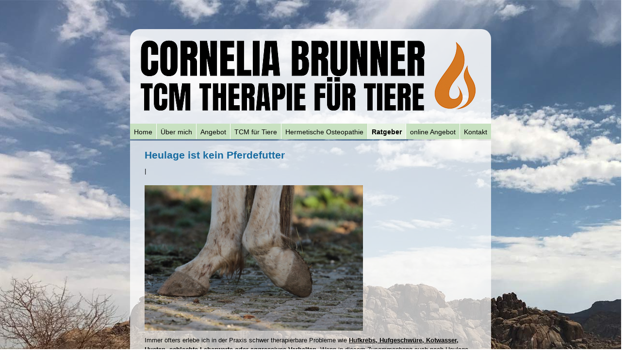

--- FILE ---
content_type: text/html; charset=utf-8
request_url: https://www.tiergesundheit-tcm.de/Heulage-ist-kein-Pferdefutter-83.html
body_size: 8448
content:
<!DOCTYPE html PUBLIC "-//W3C//DTD HTML 4.01 Transitional//EN" "http://www.w3.org/TR/html4/loose.dtd">
<head>
<meta http-equiv="Content-Type" content="text/html; charset=UTF-8">
<title>Heulage ist kein Pferdefutter   TCM Therapie für Tiere Cornelia Brunner  Otterfing </title>
<meta name="description" content="TCM Therapie für Tiere Otterfing ">
<meta name="keywords" content=" ">
<meta name="language" content="de">
<meta http-equiv="Content-Style-Type" content="text/css">
<meta http-equiv="Content-Script-Type" content="text/javascript">
<link rel="alternate" type="application/rss+xml" title="RSS" href="http://www.tiergesundheit-tcm.de/aktuell.rss">
<meta name="robots" content="index, follow">
<script async src="/scripts/js/jquery-1.7.2.min.js"></script>
<script async src="/scripts/js/jquery-ui-1.8.18.custom.min.js"></script>
<script async src="/scripts/js/jquery.smooth-scroll.min.js"></script>
<!--script async src="/scripts/js/lightbox-bgscroll.js"></script-->
<script async src="/scripts/js/lightbox.js"></script>
<script type="text/javascript">
function stopRKey(evt)
{
	var evt = (evt) ? evt : ((event) ? event : null);
	var node = (evt.target) ? evt.target : ((evt.srcElement) ? evt.srcElement : null);
	if((evt.keyCode == 13) && (node.type=="text"))
		return false;
}
document.onkeypress = stopRKey;
</script>
<link async rel="stylesheet" href="/style/style13.css" type="text/css" media="screen">
<link async rel="stylesheet" href="/style/style13-print.css" type="text/css" media="print">
<style>
/* meddon-regular - latin */
@font-face {
  font-family: 'Meddon';
  font-style: normal;
  font-weight: 400;
  src: url('/style/googlefonts/meddon-v12-latin-regular.eot'); /* IE9 Compat Modes */
  src: local('Meddon'),
       url('/style/googlefonts/meddon-v12-latin-regular.eot?#iefix') format('embedded-opentype'), /* IE6-IE8 */
       url('/style/googlefonts/meddon-v12-latin-regular.woff2') format('woff2'), /* Super Modern Browsers */
       url('/style/googlefonts/meddon-v12-latin-regular.woff') format('woff'), /* Modern Browsers */
       url('/style/googlefonts/meddon-v12-latin-regular.ttf') format('truetype'), /* Safari, Android, iOS */
       url('/style/googlefonts/meddon-v12-latin-regular.svg#Meddon') format('svg'); /* Legacy iOS */
}

/* montserrat-regular - latin */
@font-face {
  font-family: 'Montserrat';
  font-style: normal;
  font-weight: 400;
  src: url('/style/googlefonts/montserrat-v14-latin-regular.eot'); /* IE9 Compat Modes */
  src: local('Montserrat Regular'), local('Montserrat-Regular'),
       url('/style/googlefonts/montserrat-v14-latin-regular.eot?#iefix') format('embedded-opentype'), /* IE6-IE8 */
       url('/style/googlefonts/montserrat-v14-latin-regular.woff2') format('woff2'), /* Super Modern Browsers */
       url('/style/googlefonts/montserrat-v14-latin-regular.woff') format('woff'), /* Modern Browsers */
       url('/style/googlefonts/montserrat-v14-latin-regular.ttf') format('truetype'), /* Safari, Android, iOS */
       url('/style/googlefonts/montserrat-v14-latin-regular.svg#Montserrat') format('svg'); /* Legacy iOS */
}

/* montserrat-italic - latin */
@font-face {
  font-family: 'Montserrat';
  font-style: italic;
  font-weight: 400;
  src: url('/style/googlefonts/montserrat-v14-latin-italic.eot'); /* IE9 Compat Modes */
  src: local('Montserrat Italic'), local('Montserrat-Italic'),
       url('/style/googlefonts/montserrat-v14-latin-italic.eot?#iefix') format('embedded-opentype'), /* IE6-IE8 */
       url('/style/googlefonts/montserrat-v14-latin-italic.woff2') format('woff2'), /* Super Modern Browsers */
       url('/style/googlefonts/montserrat-v14-latin-italic.woff') format('woff'), /* Modern Browsers */
       url('/style/googlefonts/montserrat-v14-latin-italic.ttf') format('truetype'), /* Safari, Android, iOS */
       url('/style/googlefonts/montserrat-v14-latin-italic.svg#Montserrat') format('svg'); /* Legacy iOS */
}

/* montserrat-600 - latin */
@font-face {
  font-family: 'Montserrat';
  font-style: normal;
  font-weight: 600;
  src: url('/style/googlefonts/montserrat-v14-latin-600.eot'); /* IE9 Compat Modes */
  src: local('Montserrat ExtraBold'), local('Montserrat-ExtraBold'),
       url('/style/googlefonts/montserrat-v14-latin-600.eot?#iefix') format('embedded-opentype'), /* IE6-IE8 */
       url('/style/googlefonts/montserrat-v14-latin-600.woff2') format('woff2'), /* Super Modern Browsers */
       url('/style/googlefonts/montserrat-v14-latin-600.woff') format('woff'), /* Modern Browsers */
       url('/style/googlefonts/montserrat-v14-latin-600.ttf') format('truetype'), /* Safari, Android, iOS */
       url('/style/googlefonts/montserrat-v14-latin-600.svg#Montserrat') format('svg'); /* Legacy iOS */
}

/* montserrat-600italic - latin */
@font-face {
  font-family: 'Montserrat';
  font-style: italic;
  font-weight: 600;
  src: url('/style/googlefonts/montserrat-v14-latin-600italic.eot'); /* IE9 Compat Modes */
  src: local('Montserrat ExtraBold Italic'), local('Montserrat-ExtraBoldItalic'),
       url('/style/googlefonts/montserrat-v14-latin-600italic.eot?#iefix') format('embedded-opentype'), /* IE6-IE8 */
       url('/style/googlefonts/montserrat-v14-latin-600italic.woff2') format('woff2'), /* Super Modern Browsers */
       url('/style/googlefonts/montserrat-v14-latin-600italic.woff') format('woff'), /* Modern Browsers */
       url('/style/googlefonts/montserrat-v14-latin-600italic.ttf') format('truetype'), /* Safari, Android, iOS */
       url('/style/googlefonts/montserrat-v14-latin-600italic.svg#Montserrat') format('svg'); /* Legacy iOS */
}
/* rasa-regular - latin */
@font-face {
  font-family: 'Rasa';
  font-style: normal;
  font-weight: 400;
  src: url('/style/googlefonts/rasa-v5-latin-regular.eot'); /* IE9 Compat Modes */
  src: local('Rasa Regular'), local('Rasa-Regular'),
       url('/style/googlefonts/rasa-v5-latin-regular.eot?#iefix') format('embedded-opentype'), /* IE6-IE8 */
       url('/style/googlefonts/rasa-v5-latin-regular.woff2') format('woff2'), /* Super Modern Browsers */
       url('/style/googlefonts/rasa-v5-latin-regular.woff') format('woff'), /* Modern Browsers */
       url('/style/googlefonts/rasa-v5-latin-regular.ttf') format('truetype'), /* Safari, Android, iOS */
       url('/style/googlefonts/rasa-v5-latin-regular.svg#Rasa') format('svg'); /* Legacy iOS */
}

.audiojs
{
	width: 340px;
	height: 26px;
	background: #404040;
	background-image: -webkit-gradient(linear, left top, left bottom, color-stop(0, #444), color-stop(0.5, #555), color-stop(0.51, #444), color-stop(1, #444));
	background-image: -moz-linear-gradient(center top, #444 0%, #555 50%, #444 51%, #444 100%);
	-webkit-box-shadow: 1px 1px 8px rgba(0, 0, 0, 0.3);
	-moz-box-shadow: 1px 1px 8px rgba(0, 0, 0, 0.3);
	-o-box-shadow: 1px 1px 8px rgba(0, 0, 0, 0.3);
	box-shadow: 1px 1px 8px rgba(0, 0, 0, 0.3);
}
.audiojs .play-pause
{
	width: 15px;
	height: 20px;
	padding: 0px 8px 0px 0px;
	border-right: 0px solid #000;
}
.audiojs p
{
	width: 25px;
	height: 20px;
	margin: -3px 0px 0px -1px;
}
.audiojs .scrubber
{
	background: #5a5a5a;
	width: 200px;
	height: 9px;
	margin: 8px 0 0 0;
}
.audiojs .progress
{
	height: 10px;
	width: 0px;
	background: #ccc;
	background-image: -webkit-gradient(linear, left top, left bottom, color-stop(0, #ccc), color-stop(0.5, #ddd), color-stop(0.51, #ccc), color-stop(1, #ccc));
	background-image: -moz-linear-gradient(center top, #ccc 0%, #ddd 50%, #ccc 51%, #ccc 100%);
}
.audiojs .loaded
{
	height: 10px;
	background: #000;
	background-image: -webkit-gradient(linear, left top, left bottom, color-stop(0, #222), color-stop(0.5, #333), color-stop(0.51, #222), color-stop(1, #222));
	background-image: -moz-linear-gradient(center top, #222 0%, #333 50%, #222 51%, #222 100%);
}
.audiojs .time
{
	float: left;
	height: 25px;
	line-height: 25px;
}
.audiojs .error-message
{
	height: 24px;
	line-height: 24px;
}
</style>
<script src="/scripts/js/audio.min.js"></script>
<script>
audiojs.events.ready(function()
{
	var as = audiojs.createAll();
});
</script>
<script type="text/javascript">
function mpshow(mp_name,status)
{
	document.getElementById('mpakt2').style.display="none";
	document.getElementById('mpakt3').style.display="none";
	document.getElementById('mpakt4').style.display="none";
	document.getElementById('mpakt5').style.display="none";
	document.getElementById('mpakt6').style.display="none";
	if(status == "1" && (mp_name == "mpakt2" || mp_name == "mpakt3" || mp_name == "mpakt4" || mp_name == "mpakt5" || mp_name == "mpakt6"))
		document.getElementById(mp_name).style.display="inline";
}
function shopshow(t)
{
	document.getElementById('bestellformular').style.display = "none";
	document.getElementById('versandkosten').style.display = "none";
	document.getElementById('adressen').style.display = "none";
	document.getElementById('bestelluebersicht').style.display = "none";
	document.getElementById('paypal').style.display = "none";

	if(t == 1)
		document.getElementById('versandkosten').style.display = "inline";
	if(t == 2)
		document.getElementById('adressen').style.display = "inline";
	if(t == 3)
		document.getElementById('bestelluebersicht').style.display = "inline";
}
function shoppreview(s)
{
	document.shoppreviewformular.method = "post";
	document.shoppreviewformular.action = "index.php?site=schwerpunkte&a=x";
	document.shoppreviewformular.submit();
}
function shopakt(s)
{
	if(s == "x")
	{
		document.shopformular.method = "post";
		document.shopformular.action = "index.php?site=schwerpunkte&a=x";
		document.shopformular.submit();
	}
	if(s == 1)
	{
		document.shopformular.method = "post";
		document.shopformular.action = "index.php?site=schwerpunkte&t=1";
		document.shopformular.submit();
	}
	if(s == 2)
	{
		if(document.shopformular.ztaktiv[0].checked == true)
		{
			document.shopformular.method = "post";
			document.shopformular.action = "index.php?site=schwerpunkte&zaktiv=0&t=2&wstatus=aktualisieren";
			document.shopformular.submit();
		}
		else if(document.shopformular.ztaktiv[1].checked == true)
		{
			document.shopformular.method = "post";
			document.shopformular.action = "index.php?site=schwerpunkte&zaktiv=1&t=2&wstatus=aktualisieren";
			document.shopformular.submit();
		}
		else if(document.shopformular.ztaktiv[2].checked == true)
		{
			document.shopformular.method = "post";
			document.shopformular.action = "index.php?site=schwerpunkte&zaktiv=2&t=2&wstatus=aktualisieren";
			document.shopformular.submit();
		}
		else if(document.shopformular.ztaktiv[3].checked == true)
		{
			document.shopformular.method = "post";
			document.shopformular.action = "index.php?site=schwerpunkte&zaktiv=3&t=2&wstatus=aktualisieren";
			document.shopformular.submit();
		}
		else if(document.shopformular.ztaktiv[4].checked == true)
		{
			document.shopformular.method = "post";
			document.shopformular.action = "index.php?site=schwerpunkte&zaktiv=4&t=2&wstatus=aktualisieren";
			document.shopformular.submit();
		}
		else
			alert("W�hlen Sie bitte eine Zahlungsart aus.");
	}
	if(s == 3)
	{
		var zaktiv = document.shopformular.zaktiv.value;
		var li_land = document.shopformular.li_land.value;
		var li_vorname = document.shopformular.li_vorname.value;
		var li_name = document.shopformular.li_name.value;
		var li_strasse = document.shopformular.li_strasse.value;
		var li_plz = document.shopformular.li_plz.value;
		var li_ort = document.shopformular.li_ort.value;
		var li_email = document.shopformular.li_email.value;
		var li_telefon = document.shopformular.li_telefon.value;
		var li_anrede = document.shopformular.li_anrede.value;
		var re_land = document.shopformular.re_land.value;
		var re_vorname = document.shopformular.re_vorname.value;
		var re_name = document.shopformular.re_name.value;
		var re_strasse = document.shopformular.re_strasse.value;
		var re_plz = document.shopformular.re_plz.value;
		var re_ort = document.shopformular.re_ort.value;
		var re_email = document.shopformular.re_email.value;
		var re_telefon = document.shopformular.re_telefon.value;
		var re_anrede = document.shopformular.re_anrede.value;

		if(li_land == "" && (li_vorname != "" || li_name != "" || li_strasse != "" || li_plz != "" || li_ort != "" || li_email != "" || li_telefon != "" || li_anrede != ""))
		{
			alert("Bitte geben Sie zur korrekten Berechnung der Versandkosten ein Land an.");
			document.shopformular.li_land.focus();
		}
		else if(li_anrede == "" && (li_vorname != "" || li_name != "" || li_strasse != "" || li_plz != "" || li_ort != "" || li_email != "" || li_telefon != "" || li_land != ""))
		{
			alert("Bitte geben Sie eine Anrede an.");
			document.shopformular.li_anrede.focus();
		}
		else if(li_vorname == "" && (li_land != "" || li_name != "" || li_strasse != "" || li_plz != "" || li_ort != "" || li_email != "" || li_telefon != "" || li_anrede != ""))
		{
			alert("Bitte geben Sie Ihren Vornamen ein!");
			document.shopformular.li_vorname.focus();
		}
		else if(li_name == "" && (li_vorname != "" || li_land != "" || li_strasse != "" || li_plz != "" || li_ort != "" || li_email != "" || li_telefon != "" || li_anrede != ""))
		{
			alert("Bitte geben Sie Ihren Namen ein!");
			document.shopformular.li_name.focus();
		}
		else if(li_strasse == "" && (li_vorname != "" || li_name != "" || li_land != "" || li_plz != "" || li_ort != "" || li_email != "" || li_telefon != "" || li_anrede != ""))
		{
			alert("Bitte geben Sie Ihre Straße an!");
			document.shopformular.li_strasse.focus();
		}
		else if(li_plz == "" && (li_vorname != "" || li_name != "" || li_strasse != "" || li_land != "" || li_ort != "" || li_email != "" || li_telefon != "" || li_anrede != ""))
		{
			alert("Bitte geben Sie Ihre PLZ an!");
			document.shopformular.li_plz.focus();
		}
		else if(li_ort == "" && (li_vorname != "" || li_name != "" || li_strasse != "" || li_plz != "" || li_land != "" || li_email != "" || li_telefon != "" || li_anrede != ""))
		{
			alert("Bitte geben Sie den Wohnort an!");
			document.shopformular.li_ort.focus();
		}
		else if(li_email == "" && (li_vorname != "" || li_name != "" || li_strasse != "" || li_plz != "" || li_ort != "" || li_land != "" || li_telefon != "" || li_anrede != ""))
		{
			alert("Bitte geben Sie Ihre E-Mail-Adresse an.");
			document.shopformular.li_email.focus();
		}
		else if(li_telefon == "" && (li_vorname != "" || li_name != "" || li_strasse != "" || li_plz != "" || li_ort != "" || li_email != "" || li_land != "" || li_anrede != ""))
		{
			alert("Bitte geben Sie Ihre Telefonnummer an!");
			document.shopformular.li_telefon.focus();
		}
		else if(re_land == "")
		{
			alert("Bitte geben Sie zur korrekten Berechnung der Versandkosten ein Land an.");
			document.shopformular.re_land.focus();
		}
		else if(re_anrede == "")
		{
			alert("Bitte geben Sie eine Anrede an.");
			document.shopformular.re_anrede.focus();
		}
		else if(re_vorname == "")
		{
			alert("Bitte geben Sie Ihren Vornamen ein!");
			document.shopformular.re_vorname.focus();
		}
		else if(re_name == "")
		{
			alert("Bitte geben Sie Ihren Namen ein!");
			document.shopformular.re_name.focus();
		}
		else if(re_strasse == "")
		{
			alert("Bitte geben Sie Ihre Straße an!");
			document.shopformular.re_strasse.focus();
		}
		else if(re_plz == "")
		{
			alert("Bitte geben Sie Ihre PLZ an!");
			document.shopformular.re_plz.focus();
		}
		else if(re_ort == "")
		{
			alert("Bitte geben Sie den Wohnort an!");
			document.shopformular.re_ort.focus();
		}
		else if(re_email.indexOf("@") == -1)
		{
			alert("Bitte geben Sie Ihre E-Mail-Adresse an.");
			document.shopformular.re_email.focus();
		}
		else if(re_telefon == "")
		{
			alert("Bitte geben Sie Ihre Telefonnummer an!");
			document.shopformular.re_telefon.focus();
		}
		else
		{
			document.shopformular.method = "post";
			document.shopformular.action = "/index.php?site=schwerpunkte&zaktiv="+zaktiv+"&t=3&wstatus=aktualisieren";
			document.shopformular.submit();
		}
	}
}
function shopwarenkorb(produkt_id,themen_id,status,zahlungsbedingung,anzahl,checkbox1,checkbox2,checkbox3,checkbox4,checkbox5,checkboxp1,checkboxp2,checkboxp3,checkboxp4,checkboxp5)
{
	if(status == "absenden" || status == "payment")
	{
		if(checkbox1 != "" && checkboxp1 == "x")
			var box1 = document.shopformular.box1.checked;
		if(checkbox2 != "" && checkboxp2 == "x")
			var box2 = document.shopformular.box2.checked;
		if(checkbox3 != "" && checkboxp3 == "x")
			var box3 = document.shopformular.box3.checked;
		if(checkbox4 != "" && checkboxp4 == "x")
			var box4 = document.shopformular.box4.checked;
		if(checkbox5 != "" && checkboxp5 == "x")
			var box5 = document.shopformular.box5.checked;

		if(box1 == false && checkbox1 != "" && checkboxp1 == "x")
		{
			alert("Best�tigung '' fehlt!");
			document.shopformular.box1.focus();
		}
		else
		{
			if(box2 == false && checkbox2 != "" && checkboxp2 == "x")
			{
				alert("Best�tigung '' fehlt!");
				document.shopformular.box2.focus();
			}
			else
			{
				if(box3 == false && checkbox3 != "" && checkboxp3 == "x")
				{
					alert("Best�tigung '' fehlt!");
					document.shopformular.box3.focus();
				}
				else
				{
					if(box4 == false && checkbox4 != "" && checkboxp4 == "x")
					{
						alert("Best�tigung '' fehlt!");
						document.shopformular.box4.focus();
					}
					else
					{
						if(box5 == false && checkbox5 != "" && checkboxp5 == "x")
						{
							alert("Best�tigung '' fehlt!");
							document.shopformular.box5.focus();
						}
						else
						{
							if(status == "payment")
							{
								document.shopformular.method = "post";
								document.shopformular.action = "index.php?site=schwerpunkte&wstatus="+status;
								document.shopformular.submit();
							}
							else
							{
								document.shopformular.method = "post";
								document.shopformular.action = "index.php?site=schwerpunkte&wstatus="+status+"&ppp_id="+produkt_id+"&pppid="+themen_id+"&zart="+zahlungsbedingung;
								document.shopformular.submit();
							}
						}
					}
				}
			}
		}
	}
	else if(status == "insert")
	{
			document.shopformular.method = "post";
			document.shopformular.action = "index.php?umpid=83&wstatus="+status+"&ppp_id="+produkt_id+"&pppid="+anzahl+"&ppppid="+themen_id+"#thema"+themen_id;
			document.shopformular.submit();
	}
}
function shopwarenkorb_del(produkt_del_id)
{
	document.shopformular.method = "post";
	document.shopformular.action = "index.php?umpid=83&wstatus=del&pppid="+produkt_del_id+"#bottom";
	document.shopformular.submit();
}
function shopproduktsuche()
{
	var produkt = document.shopformular.shopsuche.value;
	document.shopformular.method = "post";
	document.shopformular.action = "/suchergebnis.html";
	document.shopformular.submit();
}
function volltextsuche()
{
	var produkt = document.suchformular.volltextsuche.value;
	document.suchformular.method = "post";
	document.suchformular.action = "/suchergebnis.html";
	document.suchformular.submit();
}
function enter_submit_volltextsuche(event)
{
	event = event || window.event;
	if(event.keyCode == 13)
		volltextsuche();
}
function enter_submit_shopsuche(event)
{
	event = event || window.event;
	if(event.keyCode == 13)
		shopproduktsuche();
}
function lsv_show(x)
{
	if(x == 1)
		document.getElementById('lastschriftverfahren').style.display = "inline";
	if(x == 2)
		document.getElementById('lastschriftverfahren').style.display = "none";
}
function paypal_show(x)
{
	$('#ppplus iframe').css('width', '100%');
	if(x == 1)
	{
		document.getElementById('button_zahlungsartokayweiter').style.display = "none";
		document.getElementById('paypalselect').style.display = "block";
	}
	if(x == 2)
	{
		document.getElementById('button_zahlungsartokayweiter').style.display = "block";
		document.getElementById('paypalselect').style.display = "none";
	}
}

function anzahlcheck(akt_produkt_ID,themenID,anzahlID)
{
	var anzahl = document.getElementById(anzahlID).value;
	if(document.getElementById(anzahlID).value)
		shopwarenkorb(akt_produkt_ID,themenID,'insert','',anzahl);
	else
	{
		alert("Bitte geben Sie eine Zahl ein.");
		document.getElementById(themenID).focus();
		document.getElementById(themenID).style.backgroundColor="#efefef";
	}
}
</script><link rel="SHORTCUT ICON" href="/grafiken/favicon.ico">
<link rel="stylesheet" href="/style/schriftgroesse.css" type="text/css">
</head>
<body onload="" onunload="GUnload()">
<div id="drumrum">
<!-- Einen Div um das ganze auch mittig setzen zu können, wir nennen das Ding mal AussenRahmen -->
	<div id="AussenRahmen">
		<a name="top"></a><!-- Sprungpunkt oben -->
		<div style="height:195px;width:744px;">
<img src="grafiken/img/d13-TCM-Pferde-Cornelia-Brunner.png" border="0" style="border-radius:20px 20px 0 0;">		</div><!-- Headerbild -->
<div id="navigationscontainer13"><ul id="navmenu">
		<li class="single" style="padding-left:8px;padding-right:8px;"><a href="http://www.tiergesundheit-tcm.de" class="single">Home</a>
		</li>
		<li class="parent" style="padding-left:8px;padding-right:8px;"><a href="http://www.tiergesundheit-tcm.de/%C3%9Cber-mich-2.html" class="parent">Über mich</a>
<!--[if IE]>
<div style="clear:both;"></div>
<![endif]-->
<ul style="margin-left:-9px;margin-top:5px;">
		<li><a href="http://www.tiergesundheit-tcm.de/Behandlungsort-131.html" class="menue">Behandlungsort</a></li>
		<li><a href="http://www.tiergesundheit-tcm.de/Fernbehandlungen-132.html" class="menue">Fernbehandlungen</a></li>
		<li><a href="http://www.tiergesundheit-tcm.de/Newsletter-123.html" class="menue">Newsletter</a></li>
</ul>
		</li>
		<li class="single" style="padding-left:8px;padding-right:8px;"><a href="http://www.tiergesundheit-tcm.de/Angebot-3.html" class="single">Angebot</a>
		</li>
		<li class="parent" style="padding-left:8px;padding-right:8px;"><a href="http://www.tiergesundheit-tcm.de/TCM-f%C3%BCr-Tiere-4.html" class="parent">TCM für Tiere</a>
<!--[if IE]>
<div style="clear:both;"></div>
<![endif]-->
<ul style="margin-left:-9px;margin-top:5px;">
		<li><a href="http://www.tiergesundheit-tcm.de/TCM-Therapie-f%C3%BCr-Tiere-77.html" class="menue">TCM Therapie für Tiere</a></li>
		<li><a href="http://www.tiergesundheit-tcm.de/AOE-Akupunktur-orientierte-Energiearbeit-75.html" class="menue">AOE Akupunktur orientierte Energiearbeit</a></li>
		<li><a href="http://www.tiergesundheit-tcm.de/Phytotherapie---chinesische-Kr%C3%A4uter-Medizin-76.html" class="menue">Phytotherapie - chinesische Kräuter Medizin</a></li>
		<li><a href="http://www.tiergesundheit-tcm.de/Energiearbeit---Fernbehandlung-89.html" class="menue">Energiearbeit - Fernbehandlung</a></li>
		<li><a href="http://www.tiergesundheit-tcm.de/TCM---Tier-Coacht-Mensch-110.html" class="menue">TCM - Tier Coacht Mensch</a></li>
		<li><a href="http://www.tiergesundheit-tcm.de/TCM-Typen-nach-den-5-Elementen-111.html" class="menue">TCM Typen nach den 5 Elementen</a></li>
</ul>
		</li>
		<li class="parent" style="padding-left:8px;padding-right:8px;"><a href="http://www.tiergesundheit-tcm.de/Hermetische-Osteopathie-5.html" class="parent">Hermetische Osteopathie</a>
<!--[if IE]>
<div style="clear:both;"></div>
<![endif]-->
<ul style="margin-left:-9px;margin-top:5px;">
		<li><a href="http://www.tiergesundheit-tcm.de/Hermetische-Osteopathie-%C3%9Cberblick-82.html" class="menue">Hermetische Osteopathie Überblick</a></li>
		<li><a href="http://www.tiergesundheit-tcm.de/Therapie-am-Pferd-78.html" class="menue">Therapie am Pferd</a></li>
		<li><a href="http://www.tiergesundheit-tcm.de/Therapie-am-Hund-79.html" class="menue">Therapie am Hund</a></li>
		<li><a href="http://www.tiergesundheit-tcm.de/Faszienarbeit---Die-Struktur-findet-Beachtung-96.html" class="menue">Faszienarbeit - Die Struktur findet Beachtung</a></li>
		<li><a href="http://www.tiergesundheit-tcm.de/Phonophorese---Stimmgabeltherapie-f%C3%BCr-Tiere-109.html" class="menue">Phonophorese - Stimmgabeltherapie für Tiere</a></li>
		<li><a href="http://www.tiergesundheit-tcm.de/Faszien-Seminar-Aquamotion-Glandorf-134.html" class="menue">Faszien Seminar Aquamotion Glandorf</a></li>
		<li><a href="http://www.tiergesundheit-tcm.de/Faszien-Seminar-Trendelburg-130.html" class="menue">Faszien Seminar Trendelburg</a></li>
		<li><a href="http://www.tiergesundheit-tcm.de/Faszien-Seminar-M%C3%BCnchen-137.html" class="menue">Faszien Seminar München</a></li>
</ul>
		</li>
		<li class="menueakt parent" style="padding-left:8px;padding-right:8px;"><a href="http://www.tiergesundheit-tcm.de/Ratgeber-6.html" class="menueakt parent">Ratgeber</a>
<!--[if IE]>
<div style="clear:both;"></div>
<![endif]-->
<ul style="margin-left:-9px;margin-top:5px;">
		<li><a href="http://www.tiergesundheit-tcm.de/Presse-71.html" class="menue">Presse</a></li>
		<li><a href="http://www.tiergesundheit-tcm.de/Heulage-ist-kein-Pferdefutter-83.html" class="menue">Heulage ist kein Pferdefutter</a></li>
		<li><a href="http://www.tiergesundheit-tcm.de/Fellaufff%C3%A4lligkeiten-85.html" class="menue">Fellaufffälligkeiten</a></li>
		<li><a href="http://www.tiergesundheit-tcm.de/Therapiedauer-und-Vorsorge-107.html" class="menue">Therapiedauer und Vorsorge</a></li>
</ul>
		</li>
		<li class="parent" style="padding-left:8px;padding-right:8px;"><a href="http://www.tiergesundheit-tcm.de/online-Angebot-9.html" class="parent">online Angebot</a>
<!--[if IE]>
<div style="clear:both;"></div>
<![endif]-->
<ul style="margin-left:-9px;margin-top:5px;">
		<li><a href="http://www.tiergesundheit-tcm.de/TCM-Moxa-online-Basis-Seminar---Moxatherapie-lernen---inkl.-Starterpaket-112.html" class="menue">TCM Moxa online Basis Seminar - Moxatherapie lernen - inkl. Starterpaket</a></li>
		<li><a href="http://www.tiergesundheit-tcm.de/5-Elemente-Pers%C3%B6nlichkeitstypen-133.html" class="menue">5 Elemente Persönlichkeitstypen</a></li>
		<li><a href="http://www.tiergesundheit-tcm.de/TCM-Fr%C3%BChlingswebinar-Leber-und-Gallenblase-114.html" class="menue">TCM Frühlingswebinar: Leber und Gallenblase</a></li>
		<li><a href="http://www.tiergesundheit-tcm.de/TCM-Sommerwebinar-1-Herz-und-D%C3%BCnndarm-115.html" class="menue">TCM Sommerwebinar 1: Herz und Dünndarm</a></li>
		<li><a href="http://www.tiergesundheit-tcm.de/TCM-Sommerwebinar-2-Perikard-und-3fach-Erw%C3%A4rmer-136.html" class="menue">TCM Sommerwebinar 2: Perikard und 3fach Erwärmer</a></li>
		<li><a href="http://www.tiergesundheit-tcm.de/TCM-Sp%C3%A4tsommer-Webinar---Milz-und-Magen-118.html" class="menue">TCM Spätsommer Webinar - Milz und Magen</a></li>
		<li><a href="http://www.tiergesundheit-tcm.de/TCM-Herbst-Webinar---Lunge-und-Dickdarm-124.html" class="menue">TCM Herbst Webinar - Lunge und Dickdarm</a></li>
		<li><a href="http://www.tiergesundheit-tcm.de/TCM-Winter-Webinar---Niere-und-Blase-125.html" class="menue">TCM Winter Webinar - Niere und Blase</a></li>
		<li><a href="http://www.tiergesundheit-tcm.de/Gef%C3%BChrte-Reise-in-die-Entspannung-116.html" class="menue">Geführte Reise in die Entspannung</a></li>
		<li><a href="http://www.tiergesundheit-tcm.de/Gef%C3%BChrte-Entspannung-der-Workshop-117.html" class="menue">Geführte Entspannung, der Workshop</a></li>
		<li><a href="http://www.tiergesundheit-tcm.de/Silvester--und-Gewitterangst-128.html" class="menue">Silvester- und Gewitterangst</a></li>
		<li><a href="http://www.tiergesundheit-tcm.de/5-Elemente-Ern%C3%A4hrungswebinar-126.html" class="menue">5 Elemente Ernährungswebinar</a></li>
		<li><a href="http://www.tiergesundheit-tcm.de/Live-und-Online---Faszienmassage-f%C3%BCr-sensible-Hunde-129.html" class="menue">Live und Online - Faszienmassage für sensible Hunde</a></li>
		<li><a href="http://www.tiergesundheit-tcm.de/Der-Jahreswechsel-f%C3%BCr-dich-und-dein-Tier---im-Atem-des-OM-138.html" class="menue">Der Jahreswechsel für dich und dein Tier - im Atem des OM</a></li>
</ul>
		</li>
		<li class="single" style="padding-left:8px;padding-right:8px;"><a href="http://www.tiergesundheit-tcm.de/Kontakt-7.html" class="single">Kontakt</a>
		</li>
</ul>
</div>		<div id="HauptInhalt" align="center">
			<div id="SeitenInhalt" style="padding:14px 30px 5px 30px;background:#ffffff;background:rgba(255,255,255,0.7);"><form name="shopformular" action="" style="display:inline;">
<h1 class="headlinegruendunkler" align="left">Heulage ist kein Pferdefutter</h1>
<p style='margin:8px 0 20px 0;' align='left'><a href='Heulage-ist-kein-Pferdefutter-83.html#-1100' class='anker'></a> | </p><style>
.pagination { font-size:12px; color:#000; }
.pagination a:link,.pagination a:hover { font-size:12px; color:#000; font-weight:bold;text-decoration:underline;}
</style>
<table border="0" cellpadding="0" cellspacing="0" width="100%" style="margin:0;padding:0;">
	<tr>
		<td valign="top">
			<table border="0" cellpadding="0" cellspacing="0" width="100%" style="padding:0;">
				<tr>
					<td valign="top" style="themen"><a name="thema1100" style="font-size:0.1em;margin:0;padding:0;line-height:0;display:block;">&nbsp;</a><a name="-1100" style="font-size:0.1em;margin:0;padding:0;line-height:0;display:block;">&nbsp;</a><a name="1100" style="font-size:0.1em;padding:0;line-height:0;display:block;">&nbsp;</a></td>
				</tr>
				<tr>
					<td style="padding-bottom:10px;"><a href="grafiken/img/lightbox/hufe_hufkrebs_hufgeschwäre-1524394968.jpg" rel="lightbox" onclick="document.getElementById('html').style.overflowY='scroll';" title="Hufgeschwüre und Hufkrebs in Verbindung mit Heulage"><img style="max-width:680px;max-height:300px" src="grafiken/img/680/hufe_hufkrebs_hufgeschwäre-1524394968.jpg"   border="0" title="Heulage und die Verbindung Hufkrebs und Hufgeschwür"></a></td>
				</tr>
				<tr>
					<td class="text12 themen" valign="top"><p>Immer &ouml;fters erlebe ich in der Praxis schwer therapierbare Probleme wie&nbsp;<span style="text-decoration: underline;"><strong>Hufkrebs, Hufgeschw&uuml;re, Kotwasser, Husten, schlechte Leberwerte oder aggressives Verhalten</strong></span>. Wenn in diesem Zusammenhang auch noch Heulage gef&uuml;ttert wird, wird es f&uuml;r mich therapeutisch eine Herausforderung.</p>
<p>Heulage ist KEIN Pferdefutter. Auch wenn zur Antwort kommt, dass es ganz trockene Heulage ist. Genau das ist n&auml;mlich f&uuml;r eine gute Qualit&auml;t ein Problem. Gutes Heu hat eine sehr gute Rohfaserstruktur. D.h. sobald es soweit trocken ist, um gepresst und einfoliert zu werden, bilden sich durch die Struktur Lufteinschl&uuml;sse (Sauerstoff). Milchs&auml;urebakterien m&ouml;gen keine Luft! Es ist auch wenig Zucker enthalten in der Qualit&auml;t von Heu, auch hier finden die Milchs&auml;urebakterien wenig Nahrung zum sich entwickeln.Damit erreicht der Heulageballen keinen PH Wert unter 5. Bei einem PH Wert von 6 haben wir keine Keimruhe, Mikroorganismen und Schimmelpilze wachsen. Der Anteil von Restfeuchtigkeit bindet den Schimmelstaub, so dass er beim &Ouml;ffnen nicht auff&auml;llt. Es riecht auch nicht muffig, da der saure Duft alles &uuml;bert&uuml;ncht. Es ist mit dem blo&szlig;en Auge nicht erkennbar, was der Ballen tats&auml;chlich f&uuml;r eine Qualit&auml;t hat. Hier hilft es eine Probe in ein Labor zu senden!</p>
<p>Die vorhandenen Milchs&auml;urebakterien machen den Dirckdarm sauer und das ist nicht das gesunde Milieu f&uuml;r den Dickdarm! .All das geht voll auf die Leber und den Stoffwechsel. Zeigen tut sich das Problem an den Hufen oder aber auch als untherapierbarer Husten und Leberproblemen.</p>
<p>Was noch schlimmer ist, ist die Gefahr von Botulismus- Toxinen! Hier wird ein totes Tier mit in den Ballen eingewickelt und der Zersetzungsproze&szlig; setzt f&uuml;r das Pferd t&ouml;tliche Bakterien in Form von Nervengiften frei. K&uuml;he k&ouml;nnen damit umgehen, Pferde nicht!!!</p>
<p>Heulage l&auml;&szlig;t die Pferde aufschwemmen. Es erfolgt eine Einlagerung von S&auml;uren und Giftstoffen in das Bindegewebe.</p>
<p>- Leistung geht in den Keller</p>
<p>- permanenter Energiemangel</p>
<p>- aktives Vitamin B6 fehlt</p>
<p>- Entgiftungsst&ouml;rung (KPU)</p>
<p>- Kotwasser, schlechte Hufe, Hufabzesse, Husten</p>
<p>- laufen mit angezogener Handbremse, &uuml;bers&auml;uerte Muskeln</p>
<p>All das kommt nicht von heute auf Morgen. Leider merkt man die Ver&auml;nderung nicht gleich mit dem Start der Heulagef&uuml;tterung. Es wird von Saison zu Saison schlimmer. Es ist ein schleichender Proze&szlig;.Viel wird wie immer nich eine Weile kompensiert, bevor es auff&auml;llt.</p>
<p>Der langfristige Erfolg wird sich nur durch gute und ausreichende Heuf&uuml;tterung einstellen!&nbsp;</p></td>
				</tr>
			</table>
		</td>
	</tr>
	<tr>
		<td style="font-size:14px;">&nbsp;</td>
	</tr>
	<!--tr>
		<td class="text12 themen" style="text-align:right;padding: 0 0 10px 0;"><a href="Ratgeber-6.html" class="text12fettlila"><< zurück zur Übersicht "Ratgeber"</a></td>
	</tr-->
</table>
<script type="text/javascript">
$(function()
{
    var imgPerPage = 1;
    var arrImgPerPage = new Array;
    var paginationTop = true;
    var paginationBottom = false;
    var paginationAlign = 'left';
    var galleryHeights = new Array;
    var arrGalleries = new Array;
    // JKEDIT
    var arrGalleryVariants = new Array;
    var arrAlignTypes = new Array;
    function showPage(galleryId, page)
	{
        if(arrImgPerPage[galleryId] != undefined)
		{
            imgPerPage = arrImgPerPage[galleryId];
        }
        if (galleryHeights[galleryId] != undefined)
            $('#' + galleryId).css('height', galleryHeights[galleryId] + 'px');
        intItems = arrGalleries[galleryId];
        minItem = (page - 1) * imgPerPage;
        maxItem = (page * imgPerPage) - 1;
        for (var i = 0; i <= intItems; i++)
		{
            var galleryItem = $('#' + galleryId + '_' + i);
            if (i >= minItem && i <= maxItem)
			{
                // JKEDIT
                if (arrGalleryVariants[galleryId] == 'A') {
                    galleryItem.attr('rel', 'lightbox[' + galleryId + ']');
                } else if (arrGalleryVariants[galleryId] == 'B') {
                    galleryItem.attr('rel', 'main-img[' + galleryId + ']');
                }
                galleryItem.css('display', 'inline');
            }
			else
			{
                galleryItem.attr('rel', '');
                galleryItem.css('display', 'none');
            }
        }
        if (intItems > imgPerPage)
		{
            var intPages = Math.ceil(intItems / imgPerPage);
            var pages = new Array;
            for (var i = 1; i <= intPages; i++)
			{
                if (page == i)
                    pages[i] = i;
				else
                    pages[i] = '<a href="#" class="page-link" rel="page_' + i + '">' + i + '</a>';
            }
            var pagination = '<p style="text-align:' + paginationAlign + '">' + pages.join(" ") + '</p>';
            if (paginationTop)
                $('#' + galleryId + ' > .pagination-top').html(pagination);
            if (paginationBottom)
                $('#' + galleryId + ' > .pagination-bottom').html(pagination);
        }
		$('#' + galleryId + ' .page-link').click(function() {
			page = $(this).attr('rel').substring(5);
			showPage(galleryId, page);
			// stop reloading whole page:
			return false;
		});
        galleryHeights[galleryId] = $('#' + galleryId).height();
        // JKEDIT
        if (arrGalleryVariants[galleryId] == 'B') {
            showMainImg($('a[rel="main-img\[' + galleryId + '\]"]').first());
        }
        return false;
    }
    for (galleryId in arrGalleries) {
        showPage(galleryId, 1);
    }
    // JKEDIT
    function showMainImg(elem) {
        var uImg = elem.attr('href');
        var text = elem.attr('title');
        var imgTitle = elem.children('img').attr('title');
        var imgId = elem.attr('id');
        var galleryId = imgId.substr(0, 2);
        switch (arrAlignTypes[imgId]) {
        case 0:
            var imgFloat = 'none';
            var imgMargin = '0 0 20px';
            var imgFirst = true;
            break;
        case 1:
            var imgFloat = 'none';
            var imgMargin = '20px 0 0';
            var imgFirst = false;
            break;
        case 2:
            var imgFloat = 'left';
            var imgMargin = '0 20px 0 0';
            var imgFirst = true;
            break;
        case 3:
            var imgFloat = 'right';
            var imgMargin = '0 0 0 20px';
            var imgFirst = true;
            break;
        }
        var mainImg = '';
        if (! imgFirst) {
            mainImg += text;
        }
        imgStyle = 'float:' + imgFloat + '; margin: ' + imgMargin;
        mainImg += '<img src="' + uImg + '" alt="" title="' + imgTitle + '" style="' + imgStyle + '" />';
        if (imgFirst) {
            mainImg += text;
        }
        $('#main-img-' + galleryId).html(mainImg);
    }
    $('a[rel^="main-img\["]').click(function(e) {
        e.preventDefault();
        showMainImg($(this));
    });
    arrLinkToPage = new Array;
});
</script></table>
</form></div>
			<div id="footer" style="padding:14px 30px 5px 30px;background:#ffffff;background:rgba(255,255,255,0.7);border-radius:0 0 20px 20px;"><br clear="all" />
<div id="footer" align="left" style="border-top: #a1a1a1 solid 1px;">
<div align="right" style="padding-top: 0px;float:right;"><a href="javascript:window.print();"><img src="/grafiken/drucken_unten.gif" border="0"></a></div>
<a href="impressum.html" class="foot">Impressum</a> |
<a href="impressum.html#datenschutz" class="foot">Datenschutzinformation</a> |
<a href="sitemap.html" class="foot">Sitemap</a> | 
<a href="http://www.happy-website.de" target="_blank" class="foot">www.happy-website.de</a> | 
<a href="http://www.portasanitas.de" target="_blank" class="foot">www.portasanitas.de</a> | 
<a href="#" onClick="window.open('cms/index.php?site=aktuell&amp;akt_site=&amp;umpID=83','cms','resizable=yes,scrollbars=yes,width=960,height=700')"><img src="grafiken/login.gif" border="0" alt="login"></a>
<a href="https://www.facebook.com/tiergesundheit-tcm" target="_blank"><img src="grafiken/facebook_icon.png" border="0"></a>
<a name="bottom"></a>
</div>
<div id="adressprintfooter" class="text12">
<br><br>
TCM Therapie für Tiere Cornelia Brunner<br />
Dietramszeller Str. 32, 83624 Otterfing<br />
Telefon 0170 4329 439<br />
Fax <br />
E-Mail aurelia.horse@gmx.de<br />
http://www.tiergesundheit-tcm.de/Heulage-ist-kein-Pferdefutter-83.html</div></div>
		</div><!-- dies ist das Ende des HauptInhalt -->
	</div><!-- dies ist das Ende des AussenRahmens -->
</div>
<div id="bg"><img alt="background" src="/grafiken/hintergrund-home.jpg" /></div>
</body>
</html>


--- FILE ---
content_type: text/css
request_url: https://www.tiergesundheit-tcm.de/style/style13.css
body_size: 2566
content:
#lightboxOverlay { position: absolute; top: 0; left: 0; z-index: 9999; background-color: black; filter: progid:DXImageTransform.Microsoft.Alpha(Opacity=85); opacity: 0.85; display: none; }
#lightbox { position: absolute; left: 0; width: 100%; z-index: 10000; text-align: center; line-height: 0; font-family: "lucida grande", tahoma, verdana, arial, sans-serif; font-weight: normal; }
#lightbox img { width: auto; height: auto; }
#lightbox a img { border: none; }
.lb-outerContainer { position: relative; background-color: white; *zoom: 1; width: 250px; height: 250px; margin: 0 auto; -webkit-border-radius: 4px; -moz-border-radius: 4px; -ms-border-radius: 4px; -o-border-radius: 4px; border-radius: 4px; }
.lb-outerContainer:after { content: ""; display: table; clear: both; }
.lb-container { padding: 10px; }
.lb-loader { position: absolute; top: 40%; left: 0%; height: 25%; width: 100%; text-align: center; line-height: 0; }
.lb-nav { position: absolute; top: 0; left: 0; height: 100%; width: 100%; z-index: 10; }
.lb-container > .nav { left: 0; }
.lb-nav a { outline: none; }
.lb-prev, .lb-next { width: 49%; height: 100%; background-image: url("[data-uri]"); display: block; }
.lb-prev { left: 0; float: left; }
.lb-next { right: 0; float: right; }
.lb-prev:hover { background: url(../scripts/images/prev.png) left 48% no-repeat; }
.lb-next:hover { background: url(../scripts/images/next.png) right 48% no-repeat; }
.lb-dataContainer { margin: 0 auto; padding-top: 5px; *zoom: 1; width: 100%; -moz-border-radius-bottomleft: 4px; -webkit-border-bottom-left-radius: 4px; -ms-border-bottom-left-radius: 4px; -o-border-bottom-left-radius: 4px; border-bottom-left-radius: 4px; -moz-border-radius-bottomright: 4px; -webkit-border-bottom-right-radius: 4px; -ms-border-bottom-right-radius: 4px; -o-border-bottom-right-radius: 4px; border-bottom-right-radius: 4px; }
.lb-dataContainer:after { content: ""; display: table; clear: both; }
.lb-data { padding: 0 10px; color: #bbbbbb; }
.lb-data .lb-details { width: 85%; float: left; text-align: left; line-height: 1.1em; }
.lb-data .lb-caption { font-size: 13px; line-height: 1em; }
.lb-data .lb-number { display: block; clear: left; padding-bottom: 1em; font-size: 11px; }
.lb-data .lb-close { width: 35px; float: right; padding-bottom: 0.7em; outline: none; }
.lb-data .lb-close:hover { cursor: pointer; }
body{background:fixed;font:100% Arial,Sans Serif,Courier;margin-top:0;}
#bg {position:fixed;width:100%;height:100%;margin:0;padding:0;margin-left:-10px;z-index:-1;}
#bg img {min-height:100%;height:auto !important;height:100%;min-width:100%;width:auto !important;width:100%;margin:0 auto;display:block;}
html,body,#drumrum {width:100%;height:100%;overflow:hidden;}
#drumrum {position:fixed;top:0;left:0;z-index:70;overflow:auto;}
#AussenRahmen{width:744px;margin:auto;}
#hometop td p {margin-top:0;}
#TitelBlock,#TitelBlock h3,#navmenu ul,#navmenu,#navmenu li:hover ul,#navmenu li:hover ul li,#navmenu li.sfhover ul,#navmenu li.sfhover ul li{padding:0;}
#TitelBlock{width:211px;height:142px;border-bottom:32px solid #c8e1c1;background:white;}
#TitelBlock,#navmenu li:hover ul,#navmenu li:hover ul li,#navmenu li.sfhover ul,#navmenu li.sfhover ul li{border-top:none;}
#TitelBlock,#adressblock,#Qualifikationen,#navmenu li,#navmenu li:hover{float:left;}
#TitelBlock,#TitelBlock h1,#TitelBlock h2,#navigation,#navmenu ul,#navmenu,#navmenu li,#navmenu li:hover{margin:0;}
#TitelBlock h1,#TitelBlock h2{font:1.1em Arial,Sans Serif;padding:10px 0 0 5px;}
#TitelBlock h1,#SeitenInhalt h1,#TitelBlock h2,#SeitenInhalt h3,#Qualifikationen h1,#Qualifikationen h2,#AktuellBox h2{color:#176ba0}
#TitelBlock h3, #TitelBlock p{font-size:0.8em;margin-left:5px;font-weight:bold;}
#navmenu li ul{display:none;}
#navigation{height:170px;width:744px;}
#navigation,#AktuellBox,.sprunglink,.drucklink,.drucklinkunten,.nachoben{float:right;}
#adresse{font-size:9px;font-weight:bold;text-align:center;}
.text12shop,.text12shopfett,.text11,.text11fett,.text12,.text12fett,.text14,.text14fett,.headlineschwarz,.druckheadline,a.druckheadline,a.druckheadline:link,a.druckheadline:visited,a.druckheadline:hover,a.druckheadline:active,a.druckheadline:focus,.druckversion,select.text,input.text,option.text,textarea.text{color:#000000}
#HauptInhalt{padding:6px 20px 0 20px;margin:0 0 0 0;}
#SeitenInhalt{margin-left:0px;width:684px;padding:10px 30px 0px 30px;}
#footer {width:684px;padding:10px 30px 10px 30px;margin:0 0 0 0;}
#footer a{font:0.7em Arial,Sans Serif}
#Qualifikationen h2,#AktuellBox h2{font-size:18px;}
.anker,.nachoben,#navmenu li:hover ul li a:hover,#navmenu li.sfhover ul li a.sfhover{font-weight:bold;}
#SeitenInhalt p{font:normal 300 12px/18px Arial,Helvetica;margin-top:0;padding-top:0;}
#Qualifikationen li{font:normal 300 12px/18px Arial,Helvetica;}
#HauptInhalt li{font:normal 300 12px/18px Arial,Helvetica;}
#AktuellBox{width:250px;}
#HauptInhalt img,img,hr{border:0;}
a,.druckpfeil,a.druckpfeil,a.druckpfeil:link,a.druckpfeil:visited,a.druckpfeil:hover,a.druckpfeil:active,a.druckpfeil:focus,.druckheadline,a.druckheadline,a.druckheadline:link,a.druckheadline:visited,a.druckheadline:hover,a.druckheadline:active,a.druckheadline:focus,.foot,a.foot,a.foot:link,a.foot:visited,a.foot:hover,a.foot:active,a.foot:focus,.druckversion,a,a:link,a:visited,a:hover,a:active,a:focus,#navmenu li a:hover,#navmenu li:hover ul li a:hover,#navmenu li.sfhover ul li a.sfhover{text-decoration:none;}
.sprunglink{font-size:0.7em;}
.drucklink,.drucklinkunten,.nachoben{font-size:9px;}
.drucklink,.drucklinkunten{color:#808080;height:28px;padding-right:25px;}
.drucklink{padding-top:9px;}
.drucklinkunten{padding-top:5px;}
hr{color:#ccc;height:1px;margin:0 auto;width:70%;background:#ccc}
.anker{font-size:10px;font-weight:bold;}
a.anker:link,a.anker:visited,a.anker:hover,a.anker:focus,a.anker:active{color:black;font-weight:bold;}
.text12shop,.text12{text-align:left;}
.text12shop,.menue{font:normal 300 12px Arial,Helvetica;}
.text12shopfett{font:normal bold 12px Arial,Helvetica;}
.text11{font:normal 300 11px/14px Arial,Helvetica;}
.text11fett{font:normal bold 11px/14px Arial,Helvetica;}
.text12,text12adressblock,.text12weiss{font:normal 300 12px/18px Arial,Helvetica;}
.text12fett,text12fettadressblock,.text12fettweiss{font:normal bold 12px/18px Arial,Helvetica;}
.text12weiss,.text12fettweiss,.headlinewhite,.headlinewhite5,.headlinewhitefett,.headlinewhitefett6,.headlinewhite6,.headlinewhitefett9,.headlinewhite9{color:#ffffff;}
.text14,.text14lila{font:normal 300 14px/20px Arial,Helvetica;}
.text14fett,.text14fettlila,.headlinegruendunkler,.headlinewhite{font:normal bold 14px/20px Arial,Helvetica;}
.text14lila,.text14fettlila,.headlinelila,.headlinelilagross,.menue,a,a:link,a:visited,a:hover,a:active,a:focus,#navmenu li{color:#176ba0;}
h1.headlinelila,h2.headlinelila{font:normal bold 21px Arial,Helvetica;line-height:150%;margin:5px 5px 5px 0;}
h1,h2{font:normal bold 21px Arial,Helvetica;line-height:150%;margin:0;}
.headlinelilagross{font:normal bold 20px/20px Arial,Helvetica;}
.headlinegruendunkler{color:#95687C}
.headlinewhite5,.headlinewhitefett{padding-left:13px;}
.headlinewhite5,.headlinewhite6{font:normal normal 26px/26px Arial,Helvetica;}
.headlineschwarz{font:normal bold 22px/24px Arial,Helvetica;}
.headlinewhitefett,.headlinewhitefett6{font:normal bold 26px/26px Arial,Helvetica;}
.headlinewhitefett9{font:normal bold 18px/26px Arial,Helvetica;}
.headlinewhite9{font:normal bold 16px/26px Arial,Helvetica;}
.headlinehell{color:#e5f1e1;font:normal bold 18px/20px Arial,Helvetica;}
.druckpfeil,a.druckpfeil,a.druckpfeil:link,a.druckpfeil:visited,a.druckpfeil:hover,a.druckpfeil:active,a.druckpfeil:focus{color:#f68f1e;}
.druckpfeil,a.druckpfeil,a.druckpfeil:link,a.druckpfeil:visited,a.druckpfeil:hover,a.druckpfeil:active,a.druckpfeil:focus,.druckheadline,a.druckheadline,a.druckheadline:link,a.druckheadline:visited,a.druckheadline:hover,a.druckheadline:active,a.druckheadline:focus{font:bold 11px Arial,Helvetica;}
.nachoben{background:url('../grafiken/nachoben.png') no-repeat center right;color:#000;height:15px;padding:10px 15px 1px 0;}
.foot,a.foot,a.foot:link,a.foot:visited,a.foot:hover,a.foot:active,a.foot:focus{color:#4D4F49;font:normal normal 12px Arial,Helvetica;}
.druckversion{font:normal normal 9px Arial,Helvetica;}
a,a:link,a:visited,a:hover,a:active,a:focus,#navmenu li:hover ul li a,#navmenu li.sfhover ul li a{font-weight:normal;}
a,a:link,a:visited,a:active,a:focus{}
a:hover { text-decoration:underline;}

select.text,input.text,textarea.text{border-color:#000000;border-style:solid;border-width:1px;}
select.text,input.text,option.text,textarea.text{background:#fff}
.linksbuending ul { padding: 0 0 0 16px; list-style:none; }
.linksbuending ul li { padding-left: 16px; background:url(../grafiken/listenpunkt.gif) no-repeat 2px 7px; overflow: auto; }
.linksbuending ol,.linksbuending ol ol{list-style-position:inside;}
.linksbuending ol ol{padding-left:15px;}

.clear{overflow:hidden;width:100%}

a.text12fettlila, a.text12fettlila:link, a.text12fettlila:visited	{ font-weight:bold;}
a.text12, a.text12:link, a.text12:visited	{ font-weight:bold;}
a.text12:hover { font-weight:bold; text-decoration:underline;}
a.text12fett, a.text12fett:link, a.text12fett:visited	{ font-weight:bold;}

h3	{ color:#176ba0; font-weight:bold; font-size:15px; line-height:18px;margin-bottom:5px; font-family:Arial, Helvetica;}
h3 a, h3 a:link, h3 a:visited, h3 a:hover, h3 a:active, h3 a:focus	{ color:#176ba0; font-weight:bold; font-size:15px; line-height:18px;}

/* CSS UL Menu in der Navigation basierend (mehr oder weniger) auf http://www.htmldog.com/articles/suckerfish/dropdowns/ */
#navigationscontainer13 {background:#c8e1c1;width:744px;height:32px;margin-bottom:3px;}
#navmenu, #navmenu ul { list-style-type:none; margin:0; padding:0; display:inline; }
#navmenu li{height:22px; float:left; margin:0;padding-top:10px;padding-bottom:0;list-style:none; color:#e5f1e1; font-family:Arial; font-size:12px; border-right:1px solid white;line-height:15px;} 
#navmenu li:hover{background-color:#176ba0;}
.parent:hover{}
#navmenu li a{color:#176ba0;}
#navmenu li a.menueakt {font-weight:bold;}
#navmenu li:hover a.menueakt {background-color:#176ba0;}
.menueakt {background-color:#e5f1e1;}
#navmenu li:hover a{border:none;} 
#navmenu li a:hover{text-decoration:none;}
#navmenu li ul { display:none;}
#navmenu li:hover ul {background:#c8e1c1}
#navmenu li:hover ul li:first-child {border-top:none;}
#navmenu li:hover ul {margin-left:-11px;margin-top:7px;padding:0;display:block;position:absolute;z-index:333333;background-color:#c8e1c1;width:225px;border-left:none;border-right:none;border-top:none;}
#navmenu li:hover ul li {height:100%;line-height:20px;padding:4px 0;width:223px;border-left:1px solid #c8e1c1;border-right:none;border-top:none;border-bottom:1px solid #fff;cursor:hand;}
#navmenu li:hover ul li a {font-weight:normal; display:block;padding:10px 10px 0 5px;}
#navmenu li:hover ul li a:hover {background-color:#176ba0;font-weight:bold;text-decoration:none;}
#navmenu li:hover ul li:hover {background-color:#176ba0;}
/* Das letzte Element mit ohne Border */
#navmenu li:last-child {border-right:none;}
#navmenu li { border-right: expression((this.parentNode.lastChild == this)? "none":"1px solid white");}
#navmenu li ul li { border-right: expression((this.parentNode.lastChild == this)? "1px solid white":"1px solid white");}

/* Ende Menu */

#adressprintfooter	{ display:none; }

--- FILE ---
content_type: text/css
request_url: https://www.tiergesundheit-tcm.de/style/schriftgroesse.css
body_size: 728
content:
/* Hier werden die Schriftgroessen und Farben definiert, wenn man im Admin diese von den urspruenglichen Einstellungen abweichend darstellen will.*/
/* Um nicht auch noch einen Wert fuer die line-height angeben zu muessen, wurden diese in % umgerechnet (nach bestem Wissen und Gewissen)*/
/* Fliesstext*/
.text12shop{color:#000000;font-size:13px;line-height:150%;font-family:Arial;font-weight:normal;font-style:normal;text-decoration:none;}
.text12shopfett{color:#000000;font-size:13px;line-height:150%;font-family:Arial;font-style:normal;text-decoration:none;}
.text12, .text12 p{color:#000000;font-size:13px;line-height:150%;font-family:Arial;font-weight:normal;font-style:normal;text-decoration:none;}
.text12weiss{font-size:13px;line-height:150%;font-family:Arial;font-weight:normal;font-style:normal;text-decoration:none;}
#SeitenInhalt p,#Qualifikationen li,#HauptInhalt li{color:#000000;font-size:13px;font-family:Arial;line-height:150%;font-style:normal;font-weight:normal;font-style:normal;text-decoration:none;}
.text12fett{color:#000000;font-size:13px;line-height:150%;font-family:Arial;font-style:normal;text-decoration:none;}
.text12fettlila{color:#000000;font-size:13px;line-height:150%;font-family:Arial;font-style:normal;text-decoration:none;}
/* Ueberschrift auf der Homeseite und Menuepunkte */
h1.headlinelila,h1.headlinegruendunkler{color:#176ba0;font-size:21px;line-height:150%;font-family:Arial;font-weight:bold;font-style:normal;text-decoration:none;}
#Qualifikationen h2, #AktuellBox h2 {color:#176ba0;font-size:18px;line-height:150%;font-family:Arial;font-weight:bold;font-style:normal;text-decoration:none;}
#SeitenInhalt h1{color:#176ba0;font-size:21px;line-height:150%;font-family:Arial;font-weight:bold;font-style:normal;text-decoration:none;}
/* Unter-Ueberschrift auf der Homeseite */
.text14fettlila{color:#176ba0;font-size:18px;;font-family:Arial;font-weight:bold;font-style:normal;line-height:150%;text-decoration:none;}
/* Ueberschrift von Themen */
h3.text12fettlila{color:#176ba0;font-size:16px;line-height:150%;font-family:Arial;font-weight:bold;font-style:normal;text-decoration:none;}
#SeitenInhalt h3.text12fettlila{color:#176ba0;font-size:16px;line-height:120%;font-family:Arial;font-weight:bold;font-style:normal;text-decoration:none;}
h3 a{color:#176ba0;font-size:16px;line-height:150%;font-family:Arial;font-weight:bold;font-style:normal;text-decoration:none;}
h3 a:link{color:#176ba0;font-size:16px;line-height:150%;font-family:Arial;font-weight:bold;font-style:normal;text-decoration:none;}
h3 a:visited{color:#176ba0;font-size:16px;line-height:150%;font-family:Arial;font-weight:bold;font-style:normal;text-decoration:none;}
h3 a:hover{color:#176ba0;font-size:16px;line-height:150%;font-family:Arial;font-weight:bold;font-style:normal;text-decoration:none;}
h3 a:active{color:#176ba0;font-size:16px;line-height:150%;font-family:Arial;font-weight:bold;font-style:normal;text-decoration:none;}
h3 a:focus{color:#176ba0;font-size:16px;line-height:150%;font-family:Arial;font-weight:bold;font-style:normal;text-decoration:none;}
h3 a.text12fettlila{color:#176ba0;font-size:16px;line-height:150%;font-family:Arial;font-weight:bold;font-style:normal;text-decoration:none;}
h3 a.text12fettlila:link{color:#176ba0;font-size:16px;line-height:150%;font-family:Arial;font-weight:bold;font-style:normal;text-decoration:none;}
h3 a.text12fettlila:visited{color:#176ba0;font-size:16px;line-height:150%;font-family:Arial;font-weight:bold;font-style:normal;text-decoration:none;}
h3 a.text12fettlila:hover{color:#176ba0;font-size:16px;line-height:150%;font-family:Arial;font-weight:bold;font-style:normal;text-decoration:none;}
h3 a.text12fettlila:active{color:#176ba0;font-size:16px;line-height:150%;font-family:Arial;font-weight:bold;font-style:normal;text-decoration:none;}
h3 a.text12fettlila:focus{color:#176ba0;font-size:16px;line-height:150%;font-family:Arial;font-weight:bold;font-style:normal;text-decoration:none;}
/* Ueberschrift von Teasern */
h4 {color:#176ba0;font-size:16px;line-height:150%;font-family:Arial;font-weight:normal;font-style:normal;text-decoration:none; margin: 0 0 0 0;}
#ttext p,#ttext{color:#000000;font-size:13px;line-height:150%;font-family:Arial;font-weight:normal;font-style:normal;text-decoration:none; margin: 0 0 0 0;}

/* Links mal wie H3 formatieren */
a			{color:#176ba0;;}
a:link		{color:#176ba0;;}
a:visited	{color:#176ba0;;}
a:hover		{color:#176ba0;;}
a:active	{color:#176ba0;;}

/*und der Weiterlesen link auch*/
a.text12fettlila			{color:#176ba0;;}
a.text12fettlila:link		{color:#176ba0;;}
a.text12fettlila:visited	{color:#176ba0;;}
a.text12fettlila:hover		{color:#176ba0;;}
a.text12fettlila:active		{color:#176ba0;;}
a.text12fettlila:focus		{color:#176ba0;;}
/*ok der Drucklink brauch einen neue Zuweisung*/
a.drucklinkunten			{color:#808080;}
a.drucklinkunten:link		{color:#808080;}
a.drucklinkunten:focus		{color:#808080;}
form.goto-button button 	{font-family:Arial;color:#000;text-decoration:none;border-style:none;padding: 0 0 10px 0;font-size:15px;}

#navmenu li.menueakt a {color:#000000;font-size:14px;font-family:Arial;font-weight:bold;font-style:normal;text-decoration:none;}
#navmenu li.menueakt:hover {color:#000000;font-size:14px;font-family:Arial;font-weight:bold;font-style:normal;text-decoration:none;}
#navmenu li a {list-style: outside none none;color:#000000;font-size:14px;font-family:Arial;font-weight:normal;font-style:normal;text-decoration:none;}

/*ENDE Links mal wie H3 formatieren*//* Hier werden die Abstaende der Website zum Browserrand definiert, wenn man im Admin diese von den urspruenglichen Einstellungen abweichend darstellen will.*/
body{background:fixed;font:100% Arial,Sans Serif,Courier;}
#AussenRahmen{margin:60px auto 60px auto;}#HauptInhalt{width:744px;padding:0;margin:0;}
			#SeitenInhalt{margin-left:0;width:684px;padding:10px 30px 0 30px;}
			#footer {width:684px;padding:10px 0 10px 0;margin:0;}

--- FILE ---
content_type: text/css
request_url: https://www.tiergesundheit-tcm.de/style/style13-print.css
body_size: 3088
content:
#lightboxOverlay { position: absolute; top: 0; left: 0; z-index: 9999; background-color: black; filter: progid:DXImageTransform.Microsoft.Alpha(Opacity=85); opacity: 0.85; display: none; }
#lightbox { position: absolute; left: 0; width: 100%; z-index: 10000; text-align: center; line-height: 0; font-family: "lucida grande", tahoma, verdana, arial, sans-serif; font-weight: normal; }
#lightbox img { width: auto; height: auto; }
#lightbox a img { border: none; }
.lb-outerContainer { position: relative; background-color: white; *zoom: 1; width: 250px; height: 250px; margin: 0 auto; -webkit-border-radius: 4px; -moz-border-radius: 4px; -ms-border-radius: 4px; -o-border-radius: 4px; border-radius: 4px; }
.lb-outerContainer:after { content: ""; display: table; clear: both; }
.lb-container { padding: 10px; }
.lb-loader { position: absolute; top: 40%; left: 0%; height: 25%; width: 100%; text-align: center; line-height: 0; }
.lb-nav { position: absolute; top: 0; left: 0; height: 100%; width: 100%; z-index: 10; }
.lb-container > .nav { left: 0; }
.lb-nav a { outline: none; }
.lb-prev, .lb-next { width: 49%; height: 100%; background-image: url("[data-uri]"); display: block; }
.lb-prev { left: 0; float: left; }
.lb-next { right: 0; float: right; }
.lb-prev:hover { background: url(../scripts/images/prev.png) left 48% no-repeat; }
.lb-next:hover { background: url(../scripts/images/next.png) right 48% no-repeat; }
.lb-dataContainer { margin: 0 auto; padding-top: 5px; *zoom: 1; width: 100%; -moz-border-radius-bottomleft: 4px; -webkit-border-bottom-left-radius: 4px; -ms-border-bottom-left-radius: 4px; -o-border-bottom-left-radius: 4px; border-bottom-left-radius: 4px; -moz-border-radius-bottomright: 4px; -webkit-border-bottom-right-radius: 4px; -ms-border-bottom-right-radius: 4px; -o-border-bottom-right-radius: 4px; border-bottom-right-radius: 4px; }
.lb-dataContainer:after { content: ""; display: table; clear: both; }
.lb-data { padding: 0 10px; color: #bbbbbb; }
.lb-data .lb-details { width: 85%; float: left; text-align: left; line-height: 1.1em; }
.lb-data .lb-caption { font-size: 13px; font-weight: bold; line-height: 1em; }
.lb-data .lb-number { display: block; clear: left; padding-bottom: 1em; font-size: 11px; }
.lb-data .lb-close { width: 35px; float: right; padding-bottom: 0.7em; outline: none; }
.lb-data .lb-close:hover { cursor: pointer; }
a.shopbutton				{ background: transparent url('bg_button_a.gif') no-repeat scroll top right; color: #0000ff; display: block; float: right; font: normal 12px arial, sans-serif; height: 24px; margin-right: 6px; padding-right: 10px; /* sliding doors padding */ text-decoration: none; }
a.shopbutton span			{ background: transparent url('bg_button_span.gif') no-repeat; display: block; line-height: 14px; padding: 5px 0 5px 10px; } 
a.shopbutton:active			{ background-position: bottom right; color: #000; outline: none; /* hide dotted outline in Firefox */ }
a.shopbutton:active span	{ background-position: bottom left; padding: 6px 0 4px 10px; /* push text down 1px */ }body{background:fixed;font:100% Arial,Sans Serif,Courier;margin-top:0;}
#bg {
	position:fixed;
	width:100%;
	height:100%;
	margin:0;
	padding:0;
	margin-left:-10px;
	z-index:-1;
	display:none;
}
#bg img {
	min-height:100%;
  	height:auto !important;
  	height:100%;
	min-width:100%;
  	width:auto !important;
  	width:100%;
	margin:0 auto;
	display:block;
}
html,body,#drumrum {
	width:100%;
	height:100%;
	overflow:hidden;
}
#drumrum {
	position:absolute;
	top:0;
	left:0;
	z-index:70;
	overflow:auto;
}
#AussenRahmen{width:744px;margin:auto;}
#hometop td p {margin-top:0;}
#TitelBlock,#TitelBlock h3,#navmenu ul,#navmenu,#navmenu li:hover ul,#navmenu li:hover ul li,#navmenu li.sfhover ul,#navmenu li.sfhover ul li{padding:0;}
#TitelBlock{width:211px;height:142px;border-bottom:32px solid #c8e1c1;background:white;}
#TitelBlock,#navmenu li:hover ul,#navmenu li:hover ul li,#navmenu li.sfhover ul,#navmenu li.sfhover ul li{border-top:none;}
#TitelBlock,#adressblock,#Qualifikationen,#navmenu li,#navmenu li:hover{float:left;}
#TitelBlock,#TitelBlock h1,#navigation,#navmenu ul,#navmenu,#navmenu li,#navmenu li:hover{margin:0;}
#TitelBlock h1{font:1.1em Arial,Sans Serif;padding:10px 0 0 5px;}
#TitelBlock h1,#SeitenInhalt h1,#SeitenInhalt h3,#Qualifikationen h1,#Qualifikationen h2,#AktuellBox h2{color:#a46b85}
#TitelBlock h3, #TitelBlock p{font-size:0.8em;margin-left:5px;font-weight:bold;}
#navmenu li ul{display:none;}
#navigation{height:170px;width:744px;background:url(../grafiken/weiss-30-runde-ecke-design13.png)}
#navigation,#AktuellBox,.sprunglink,.drucklink,.drucklinkunten,.nachoben{float:right;}
#adresse{font-size:9px;font-weight:bold;text-align:center;}
.text12shop,.text12shopfett,.text11,.text11fett,.text12,.text12fett,.text14,.text14fett,.headlineschwarz,.druckheadline,a.druckheadline,a.druckheadline:link,a.druckheadline:visited,a.druckheadline:hover,a.druckheadline:active,a.druckheadline:focus,.druckversion,select.text,input.text,option.text,textarea.text{color:#000000}
#footer a{font:0.7em Arial,Sans Serif}
#HauptInhalt{border-bottom:2px solid transparent;padding:6px 0 0;margin:3px 0 6px 0;background:url(../grafiken/weiss-70.png)}
#SeitenInhalt{margin-left:0px;width:680px;padding:10px 30px 0px 30px;}
#Qualifikationen h2,#AktuellBox h2{font-size:18px;}
.anker,.nachoben,#navmenu li:hover ul li a:hover,#navmenu li.sfhover ul li a.sfhover{font-weight:bold;}
#SeitenInhalt p,#Qualifikationen li,#HauptInhalt li{font:normal 300 12px/18px Arial,Helvetica;}
#Qualifikationen,#AktuellBox{width:319px;padding:10px 0;background:url(../grafiken/grau-neunzig.png)}
/*#Qualifikationen ul,.linksbuending li{list-style-type:square;}*/
#HauptInhalt img,img,hr{border:0;}
#footer{padding:10px 0 0 0;border-top:1px dotted #000;}
a,.druckpfeil,a.druckpfeil,a.druckpfeil:link,a.druckpfeil:visited,a.druckpfeil:hover,a.druckpfeil:active,a.druckpfeil:focus,.druckheadline,a.druckheadline,a.druckheadline:link,a.druckheadline:visited,a.druckheadline:hover,a.druckheadline:active,a.druckheadline:focus,.foot,a.foot,a.foot:link,a.foot:visited,a.foot:hover,a.foot:active,a.foot:focus,.druckversion,a,a:link,a:visited,a:hover,a:active,a:focus,#navmenu li a:hover,#navmenu li:hover ul li a:hover,#navmenu li.sfhover ul li a.sfhover{text-decoration:none;}
.sprunglink{font-size:0.7em;}
.drucklink,.drucklinkunten,.nachoben{font-size:9px;}
.drucklink,.drucklinkunten{color:#808080;height:28px;padding-right:25px;}
.drucklink{padding-top:9px;}
.drucklinkunten{padding-top:5px;}
hr{color:#ccc;height:1px;margin:0 auto;width:70%;background:#ccc}
.anker{font-size:10px;}
a.anker:link,a.anker:visited,a.anker:hover,a.anker:focus,a.anker:active{color:black;font-weight:bold;}
.text12shop,.text12{text-align:left;}
.text12shop,.menue{font:normal 300 12px Arial,Helvetica;}
.text12shopfett{font:normal bold 12px Arial,Helvetica;}
.text11{font:normal 300 11px/14px Arial,Helvetica;}
.text11fett{font:normal bold 11px/14px Arial,Helvetica;}
.text12,.text12weiss{font:normal 300 12px/18px Arial,Helvetica;}
.text12fett,.text12fettweiss{font:normal bold 12px/18px Arial,Helvetica;}
.text12weiss,.text12fettweiss,.headlinewhite,.headlinewhite5,.headlinewhitefett,.headlinewhitefett6,.headlinewhite6,.headlinewhitefett9,.headlinewhite9{color:#ffffff}
.text14,.text14lila{font:normal 300 14px/20px Arial,Helvetica;}
.text14fett,.text14fettlila,.headlinegruendunkler,.headlinewhite{font:normal bold 14px/20px Arial,Helvetica;}
.text14lila,.text14fettlila,.headlinelila,.headlinelilagross,.menue,a,a:link,a:visited,a:hover,a:active,a:focus,#navmenu li{color:#a46b85}
h1.headlinelila{font:normal bold 21px Arial,Helvetica;line-height:150%;margin:5px 5px 5px 0;}
h1{font:normal bold 21px Arial,Helvetica;line-height:150%;margin:0;}
.headlinelilagross{font:normal bold 20px/20px Arial,Helvetica;}
.headlinegruendunkler{color:#95687C}
.headlinewhite5,.headlinewhitefett{padding-left:13px;}
.headlinewhite5,.headlinewhite6{font:normal normal 26px/26px Arial,Helvetica;}
.headlineschwarz{font:normal bold 22px/24px Arial,Helvetica;}
.headlinewhitefett,.headlinewhitefett6{font:normal bold 26px/26px Arial,Helvetica;}
.headlinewhitefett9{font:normal bold 18px/26px Arial,Helvetica;}
.headlinewhite9{font:normal bold 16px/26px Arial,Helvetica;}
.headlinehell{color:#e5f1e1;font:normal bold 18px/20px Arial,Helvetica;}
.druckpfeil,a.druckpfeil,a.druckpfeil:link,a.druckpfeil:visited,a.druckpfeil:hover,a.druckpfeil:active,a.druckpfeil:focus{color:#f68f1e;}
.druckpfeil,a.druckpfeil,a.druckpfeil:link,a.druckpfeil:visited,a.druckpfeil:hover,a.druckpfeil:active,a.druckpfeil:focus,.druckheadline,a.druckheadline,a.druckheadline:link,a.druckheadline:visited,a.druckheadline:hover,a.druckheadline:active,a.druckheadline:focus{font:bold 11px Arial,Helvetica;}
.nachoben{background:url('../grafiken/nachoben.png') no-repeat center right;color:#000;height:15px;padding:10px 15px 1px 0;}
.foot,a.foot,a.foot:link,a.foot:visited,a.foot:hover,a.foot:active,a.foot:focus{color:#4D4F49;font:normal normal 12px Arial,Helvetica;}
.druckversion{font:normal normal 9px Arial,Helvetica;}
a,a:link,a:visited,a:hover,a:active,a:focus,#navmenu li:hover ul li a,#navmenu li.sfhover ul li a{font-weight:normal;}
a,a:link,a:visited,a:active,a:focus{font-family:Arial,Helvetica;}
a:hover { text-decoration:underline;}

select.text,input.text,textarea.text{border-color:#000000;border-style:solid;border-width:1px;}
select.text,input.text,option.text,textarea.text{background:#fff}
.linksbuending ul,.linksbuending ul ul{list-style-position:inside;}
.linksbuending ul ul{padding-left:15px;}
.linksbuending ol,.linksbuending ol ol{list-style-position:inside;}
.linksbuending ol ol{padding-left:15px;}
.clear{overflow:hidden;width:100%}

a.text12fettlila, a.text12fettlila:link, a.text12fettlila:visited	{ font-weight:bold;}
a.text12, a.text12:link, a.text12:visited	{ font-weight:bold;}
a.text12:hover { font-weight:bold; text-decoration:underline;}
a.text12fett, a.text12fett:link, a.text12fett:visited	{ font-weight:bold;}

h3 		{ color:#a46b85; font-weight:bold; font-size:15px; line-height:18px;margin-bottom:5px; font-family:Arial, Helvetica;}
h3 a, h3 a:link, h3 a:visited, h3 a:hover, h3 a:active, h3 a:focus	{ color:#a46b85; font-weight:bold; font-size:15px; line-height:18px; font-family:Arial, Helvetica }

#navigationscontainer13,#navmenu li:hover ul,#navmenu li.sfhover ul{background:#c8e1c1}
#navigationscontainer13{width:744px;height:32px;}
#navmenu, #navmenu ul { list-style-type:none; margin:0; padding:10px; display:inline; }
#navmenu li{height:22px; float:left; margin:0;padding-top:10px;padding-bottom:0;list-style:none; color:#a46b85; font-family:Arial; font-size:12px; border-right:1px solid white;line-height:15px;} 
/* Das letzte Element mit ohne Border */
#navmenu li:last-child {border-right:none;}
#navmenu li { border-right: expression((this.parentNode.lastChild == this)? "none":"1px solid white");}
#navmenu li ul li { border-right: expression((this.parentNode.lastChild == this)? "1px solid white":"1px solid white");}
#navmenu li:hover ul li:first-child {border-top:none;}
#navmenu li:hover{background-color:#e5f1e1;}
.parent:hover{}

#navmenu li:hover a{border:none;} 
#navmenu li a:hover{text-decoration:none;} 
#navmenu li ul { display:none; }
#navmenu li a{color:#a46b85;}
#navmenu li:hover ul {margin-left:-11px;margin-top:7px;padding:0;display:block;position:absolute;z-index:333333;background-color:#c8e1c1;width:225px;border-left:none;border-right:none;border-top:none;}
#navmenu li:hover ul li {height:100%;line-height:20px;padding:4px 0;width:223px;border-left:1px solid #c8e1c1;border-right:none;border-top:none;border-bottom:1px solid #e5f1e1;cursor:hand;}
#navmenu li:hover ul li a {font-weight:normal; display:block;padding:10px 10px 0 5px;; }
#navmenu li:hover ul li a:hover {background-color:#e5f1e1;font-weight:normal;text-decoration:none;color:#a46b85;}
#navmenu li:hover ul li:hover {background-color:#e5f1e1;}
li.menueakt{background-color:#e5f1e1;}

/* Und nun die Klassen um dem IE6 das Hovern beizubringen*/

.parent:sfhover{border-top:1px solid #a46b85;}
#navmenu li.sfhover ul {margin-left:-11px;padding:0;display:block;position:absolute;z-index:333333;background-color:#c8e1c1;width:225px;;border-bottom:1px solid #a46b85;border-left:none;border-right:none;border-top:none;}
#navmenu li.sfhover ul li {line-height:20px;padding:0px;width:223px;border-left:1px solid #a46b85;border-right:none;border-top:none;border-bottom:1px solid #e5f1e1;}
#navmenu li.sfhover ul li a { font-weight:normal; display:block;padding:10px 10px 0 5px; }
#navmenu li.sfhover ul li.sfhover {background-color:#e5f1e1;}
#navmenu li.sfhover ul li a.sfhover {background-color:#e5f1e1;font-weight:normal;text-decoration:none;font-color:#a46b85;}

#navmenu + *
{
 clear:left;
} 
/* Ende Menu */
/*Fapulous RundeEcken Box */
.fapulousBox                      {margin: 0 auto;}
.fapulousBox .top                 { height: 15px; padding-left: 14px; overflow: hidden; background: url('../grafiken/fapulousbox/topl.png') no-repeat left top; }
.fapulousBox .top div             { line-height: 15px; background: url('../grafiken/fapulousbox/topr.png') no-repeat right top; }
.fapulousBox .top div h1,
.fapulousBox .top div h2,
.fapulousBox .top div h3,
.fapulousBox .top div h4          { visibility: hidden; }
.fapulousBox .toph                { height: 31px; padding-left: 14px; background: url('../grafiken/fapulousbox/headerl.png') no-repeat left top; overflow: hidden; }
.fapulousBox .toph div            { line-height: 31px; padding-top: 2px; background: url('../grafiken/fapulousbox/headerr.png') no-repeat right top; }
.fapulousBox .toph div h1,
.fapulousBox .toph div h2,
.fapulousBox .toph div h3,
.fapulousBox .toph div h4         { margin: 0; padding: 0; font-size: 1em; line-height: 31px; font-weight: normal; }
.fapulousBox .contentC            { padding-left: 14px; background:url('../grafiken/fapulousbox/left.png') repeat-y left top; }
.fapulousBox .content             { padding: .4375em 1em 0 1em; overflow: hidden;background: url('../grafiken/fapulousbox/right.png') repeat-y right top; }
.fapulousBox .bottom              { height: 30px; padding-left: 14px; background: url('../grafiken/fapulousbox/bottoml.png') no-repeat left bottom; }
.fapulousBox .bottom div          { line-height: 30px; background: url('../grafiken/fapulousbox/bottomr.png') no-repeat right top; } 

/* Ende Fapulous RundeEcken Box */

#adressprintfooter	{ display:block; }